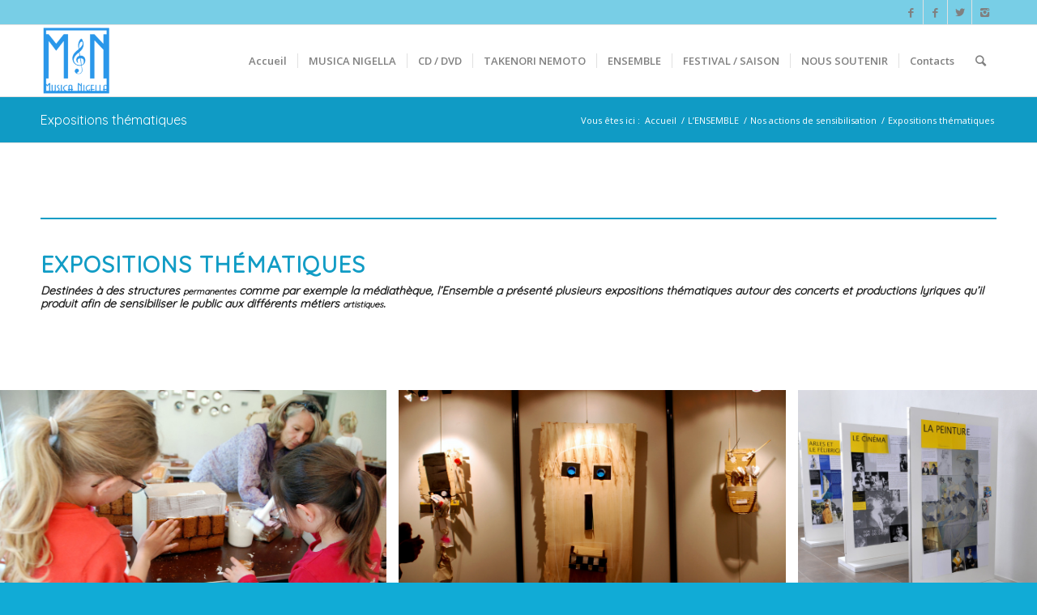

--- FILE ---
content_type: text/html; charset=UTF-8
request_url: https://www.musica-nigella.fr/lensemble/nos-actions-de-sensibilisation/expositions-thematiques/
body_size: 12418
content:
<!DOCTYPE html>
<html lang="fr-FR" class="html_stretched responsive av-preloader-disabled av-default-lightbox  html_header_top html_logo_left html_main_nav_header html_menu_right html_slim html_header_sticky html_header_shrinking html_header_topbar_active html_mobile_menu_phone html_header_searchicon html_content_align_left html_header_unstick_top_disabled html_header_stretch_disabled html_elegant-blog html_av-submenu-hidden html_av-submenu-display-click html_av-overlay-side html_av-overlay-side-classic html_av-submenu-noclone html_entry_id_270 av-no-preview html_text_menu_active ">
<head>
<meta charset="UTF-8" />
<meta name="robots" content="index, follow" />


<!-- mobile setting -->
<meta name="viewport" content="width=device-width, initial-scale=1, maximum-scale=1">

<!-- Scripts/CSS and wp_head hook -->
<title>Expositions thématiques &#8211; Musica Nigella</title>
<link rel='dns-prefetch' href='//s.w.org' />
<link rel="alternate" type="application/rss+xml" title="Musica Nigella &raquo; Flux" href="https://www.musica-nigella.fr/feed/" />
<link rel="alternate" type="application/rss+xml" title="Musica Nigella &raquo; Flux des commentaires" href="https://www.musica-nigella.fr/comments/feed/" />

<!-- google webfont font replacement -->
<link rel='stylesheet' id='avia-google-webfont' href='//fonts.googleapis.com/css?family=Quicksand%7COpen+Sans:400,600' type='text/css' media='all'/> 
		<script type="text/javascript">
			window._wpemojiSettings = {"baseUrl":"https:\/\/s.w.org\/images\/core\/emoji\/11\/72x72\/","ext":".png","svgUrl":"https:\/\/s.w.org\/images\/core\/emoji\/11\/svg\/","svgExt":".svg","source":{"concatemoji":"https:\/\/www.musica-nigella.fr\/wp-includes\/js\/wp-emoji-release.min.js?ver=892d18325068c0e0d94126169a5ddf36"}};
			!function(e,a,t){var n,r,o,i=a.createElement("canvas"),p=i.getContext&&i.getContext("2d");function s(e,t){var a=String.fromCharCode;p.clearRect(0,0,i.width,i.height),p.fillText(a.apply(this,e),0,0);e=i.toDataURL();return p.clearRect(0,0,i.width,i.height),p.fillText(a.apply(this,t),0,0),e===i.toDataURL()}function c(e){var t=a.createElement("script");t.src=e,t.defer=t.type="text/javascript",a.getElementsByTagName("head")[0].appendChild(t)}for(o=Array("flag","emoji"),t.supports={everything:!0,everythingExceptFlag:!0},r=0;r<o.length;r++)t.supports[o[r]]=function(e){if(!p||!p.fillText)return!1;switch(p.textBaseline="top",p.font="600 32px Arial",e){case"flag":return s([55356,56826,55356,56819],[55356,56826,8203,55356,56819])?!1:!s([55356,57332,56128,56423,56128,56418,56128,56421,56128,56430,56128,56423,56128,56447],[55356,57332,8203,56128,56423,8203,56128,56418,8203,56128,56421,8203,56128,56430,8203,56128,56423,8203,56128,56447]);case"emoji":return!s([55358,56760,9792,65039],[55358,56760,8203,9792,65039])}return!1}(o[r]),t.supports.everything=t.supports.everything&&t.supports[o[r]],"flag"!==o[r]&&(t.supports.everythingExceptFlag=t.supports.everythingExceptFlag&&t.supports[o[r]]);t.supports.everythingExceptFlag=t.supports.everythingExceptFlag&&!t.supports.flag,t.DOMReady=!1,t.readyCallback=function(){t.DOMReady=!0},t.supports.everything||(n=function(){t.readyCallback()},a.addEventListener?(a.addEventListener("DOMContentLoaded",n,!1),e.addEventListener("load",n,!1)):(e.attachEvent("onload",n),a.attachEvent("onreadystatechange",function(){"complete"===a.readyState&&t.readyCallback()})),(n=t.source||{}).concatemoji?c(n.concatemoji):n.wpemoji&&n.twemoji&&(c(n.twemoji),c(n.wpemoji)))}(window,document,window._wpemojiSettings);
		</script>
		<style type="text/css">
img.wp-smiley,
img.emoji {
	display: inline !important;
	border: none !important;
	box-shadow: none !important;
	height: 1em !important;
	width: 1em !important;
	margin: 0 .07em !important;
	vertical-align: -0.1em !important;
	background: none !important;
	padding: 0 !important;
}
</style>
<link rel='stylesheet' id='wpapp-styles-css'  href='https://www.musica-nigella.fr/wp-content/plugins/wordpress-easy-paypal-payment-or-donation-accept-plugin/wpapp-styles.css?ver=892d18325068c0e0d94126169a5ddf36' type='text/css' media='all' />
<link rel='stylesheet' id='edd-styles-css'  href='https://www.musica-nigella.fr/wp-content/plugins/easy-digital-downloads/templates/edd.min.css?ver=2.9.17' type='text/css' media='all' />
<link rel='stylesheet' id='mediaelement-css'  href='https://www.musica-nigella.fr/wp-includes/js/mediaelement/mediaelementplayer-legacy.min.css?ver=4.2.6-78496d1' type='text/css' media='all' />
<link rel='stylesheet' id='wp-mediaelement-css'  href='https://www.musica-nigella.fr/wp-includes/js/mediaelement/wp-mediaelement.min.css?ver=892d18325068c0e0d94126169a5ddf36' type='text/css' media='all' />
<link rel='stylesheet' id='avia-grid-css'  href='https://www.musica-nigella.fr/wp-content/themes/enfold/css/grid.css?ver=4.2.6' type='text/css' media='all' />
<link rel='stylesheet' id='avia-base-css'  href='https://www.musica-nigella.fr/wp-content/themes/enfold/css/base.css?ver=4.2.6' type='text/css' media='all' />
<link rel='stylesheet' id='avia-layout-css'  href='https://www.musica-nigella.fr/wp-content/themes/enfold/css/layout.css?ver=4.2.6' type='text/css' media='all' />
<link rel='stylesheet' id='avia-scs-css'  href='https://www.musica-nigella.fr/wp-content/themes/enfold/css/shortcodes.css?ver=4.2.6' type='text/css' media='all' />
<link rel='stylesheet' id='avia-popup-css-css'  href='https://www.musica-nigella.fr/wp-content/themes/enfold/js/aviapopup/magnific-popup.css?ver=4.2.6' type='text/css' media='screen' />
<link rel='stylesheet' id='avia-print-css'  href='https://www.musica-nigella.fr/wp-content/themes/enfold/css/print.css?ver=4.2.6' type='text/css' media='print' />
<link rel='stylesheet' id='avia-dynamic-css'  href='https://www.musica-nigella.fr/wp-content/uploads/dynamic_avia/enfold.css?ver=663547383de0e' type='text/css' media='all' />
<link rel='stylesheet' id='avia-custom-css'  href='https://www.musica-nigella.fr/wp-content/themes/enfold/css/custom.css?ver=4.2.6' type='text/css' media='all' />
<link rel='stylesheet' id='avia-merged-styles-css'  href='https://www.musica-nigella.fr/wp-content/uploads/dynamic_avia/avia-merged-styles-3327900c3a798110a8414071c0cd4262.css?ver=892d18325068c0e0d94126169a5ddf36' type='text/css' media='all' />
<script type='text/javascript' src='https://www.musica-nigella.fr/wp-includes/js/jquery/jquery.js?ver=1.12.4'></script>
<script type='text/javascript' src='https://www.musica-nigella.fr/wp-includes/js/jquery/jquery-migrate.min.js?ver=1.4.1'></script>
<script type='text/javascript' src='https://www.musica-nigella.fr/wp-content/themes/enfold/js/avia-compat.js?ver=4.2.6'></script>
<script type='text/javascript'>
var mejsL10n = {"language":"fr","strings":{"mejs.install-flash":"Vous utilisez un navigateur qui n\u2019a pas le lecteur Flash activ\u00e9 ou install\u00e9. Veuillez activer votre extension Flash ou t\u00e9l\u00e9charger la derni\u00e8re version \u00e0 partir de cette adresse\u00a0: https:\/\/get.adobe.com\/flashplayer\/","mejs.fullscreen-off":"Quitter le plein \u00e9cran","mejs.fullscreen-on":"Passer en plein \u00e9cran","mejs.download-video":"T\u00e9l\u00e9charger la vid\u00e9o","mejs.fullscreen":"Plein \u00e9cran","mejs.time-jump-forward":["Saut en avant d\u20191 seconde","Avancer de %1 secondes"],"mejs.loop":"Lire en boucle","mejs.play":"Lecture","mejs.pause":"Pause","mejs.close":"Fermer","mejs.time-slider":"Curseur de temps","mejs.time-help-text":"Utilisez les fl\u00e8ches droite\/gauche pour avancer d\u2019une seconde, haut\/bas pour avancer de dix secondes.","mejs.time-skip-back":["Revenir une seconde en arri\u00e8re","Saut en arri\u00e8re de %1 seconde(s)"],"mejs.captions-subtitles":"L\u00e9gendes\/Sous-titres","mejs.captions-chapters":"Chapitres","mejs.none":"Aucun","mejs.mute-toggle":"Couper le son","mejs.volume-help-text":"Utilisez les fl\u00e8ches haut\/bas pour augmenter ou diminuer le volume.","mejs.unmute":"R\u00e9activer le son","mejs.mute":"Muet","mejs.volume-slider":"Curseur de volume","mejs.video-player":"Lecteur vid\u00e9o","mejs.audio-player":"Lecteur audio","mejs.ad-skip":"Passer la publicit\u00e9","mejs.ad-skip-info":["Passer dans %1 seconde","Passer dans %1 secondes"],"mejs.source-chooser":"S\u00e9lecteur de source","mejs.stop":"Arr\u00eater","mejs.speed-rate":"Taux de vitesse","mejs.live-broadcast":"\u00c9mission en direct","mejs.afrikaans":"Afrikaans","mejs.albanian":"Albanais","mejs.arabic":"Arabe","mejs.belarusian":"Bi\u00e9lorusse","mejs.bulgarian":"Bulgare","mejs.catalan":"Catalan","mejs.chinese":"Chinois","mejs.chinese-simplified":"Chinois (simplifi\u00e9)","mejs.chinese-traditional":"Chinois (traditionnel)","mejs.croatian":"Croate","mejs.czech":"Tch\u00e8que","mejs.danish":"Danois","mejs.dutch":"N\u00e9erlandais","mejs.english":"Anglais","mejs.estonian":"Estonien","mejs.filipino":"Filipino","mejs.finnish":"Terminer","mejs.french":"Fran\u00e7ais","mejs.galician":"Galicien","mejs.german":"Allemand","mejs.greek":"Grec","mejs.haitian-creole":"Cr\u00e9ole ha\u00eftien","mejs.hebrew":"H\u00e9breu","mejs.hindi":"Hindi","mejs.hungarian":"Hongrois","mejs.icelandic":"Islandais","mejs.indonesian":"Indon\u00e9sien","mejs.irish":"Irlandais","mejs.italian":"Italien","mejs.japanese":"Japonais","mejs.korean":"Cor\u00e9en","mejs.latvian":"Letton","mejs.lithuanian":"Lituanien","mejs.macedonian":"Mac\u00e9donien","mejs.malay":"Malais","mejs.maltese":"Maltais","mejs.norwegian":"Norv\u00e9gien","mejs.persian":"Perse","mejs.polish":"Polonais","mejs.portuguese":"Portugais","mejs.romanian":"Roumain","mejs.russian":"Russe","mejs.serbian":"Serbe","mejs.slovak":"Slovaque","mejs.slovenian":"Slov\u00e9nien","mejs.spanish":"Espagnol","mejs.swahili":"Swahili","mejs.swedish":"Su\u00e9dois","mejs.tagalog":"Tagalog","mejs.thai":"Thai","mejs.turkish":"Turc","mejs.ukrainian":"Ukrainien","mejs.vietnamese":"Vietnamien","mejs.welsh":"Ga\u00e9lique","mejs.yiddish":"Yiddish"}};
</script>
<script type='text/javascript' src='https://www.musica-nigella.fr/wp-includes/js/mediaelement/mediaelement-and-player.min.js?ver=4.2.6-78496d1'></script>
<script type='text/javascript' src='https://www.musica-nigella.fr/wp-includes/js/mediaelement/mediaelement-migrate.min.js?ver=892d18325068c0e0d94126169a5ddf36'></script>
<script type='text/javascript'>
/* <![CDATA[ */
var _wpmejsSettings = {"pluginPath":"\/wp-includes\/js\/mediaelement\/","classPrefix":"mejs-","stretching":"responsive"};
/* ]]> */
</script>
<link rel='https://api.w.org/' href='https://www.musica-nigella.fr/wp-json/' />
<link rel="EditURI" type="application/rsd+xml" title="RSD" href="https://www.musica-nigella.fr/xmlrpc.php?rsd" />
<link rel="wlwmanifest" type="application/wlwmanifest+xml" href="https://www.musica-nigella.fr/wp-includes/wlwmanifest.xml" /> 

<link rel="canonical" href="https://www.musica-nigella.fr/lensemble/nos-actions-de-sensibilisation/expositions-thematiques/" />
<link rel='shortlink' href='https://www.musica-nigella.fr/?p=270' />
<link rel="alternate" type="application/json+oembed" href="https://www.musica-nigella.fr/wp-json/oembed/1.0/embed?url=https%3A%2F%2Fwww.musica-nigella.fr%2Flensemble%2Fnos-actions-de-sensibilisation%2Fexpositions-thematiques%2F" />
<link rel="alternate" type="text/xml+oembed" href="https://www.musica-nigella.fr/wp-json/oembed/1.0/embed?url=https%3A%2F%2Fwww.musica-nigella.fr%2Flensemble%2Fnos-actions-de-sensibilisation%2Fexpositions-thematiques%2F&#038;format=xml" />
<meta name="generator" content="Easy Digital Downloads v2.9.17" />

		<!-- GA Google Analytics @ https://m0n.co/ga -->
		<script>
			(function(i,s,o,g,r,a,m){i['GoogleAnalyticsObject']=r;i[r]=i[r]||function(){
			(i[r].q=i[r].q||[]).push(arguments)},i[r].l=1*new Date();a=s.createElement(o),
			m=s.getElementsByTagName(o)[0];a.async=1;a.src=g;m.parentNode.insertBefore(a,m)
			})(window,document,'script','https://www.google-analytics.com/analytics.js','ga');
			ga('create', 'UA-119138934-1', 'auto');
			ga('send', 'pageview');
		</script>

	<link rel="profile" href="http://gmpg.org/xfn/11" />
<link rel="alternate" type="application/rss+xml" title="Musica Nigella RSS2 Feed" href="https://www.musica-nigella.fr/feed/" />
<link rel="pingback" href="https://www.musica-nigella.fr/xmlrpc.php" />
<!--[if lt IE 9]><script src="https://www.musica-nigella.fr/wp-content/themes/enfold/js/html5shiv.js"></script><![endif]-->
<link rel="icon" href="https://www.musica-nigella.fr/wp-content/uploads/2018/03/LOGO-BLEU.png" type="image/png">


<!--
Debugging Info for Theme support: 

Theme: Enfold
Version: 4.2.6
Installed: enfold
AviaFramework Version: 4.6
AviaBuilder Version: 0.9.5
ML:1G-PU:21-PLA:8
WP:4.9.28
Updates: disabled
-->

<style type='text/css'>
@font-face {font-family: 'entypo-fontello'; font-weight: normal; font-style: normal;
src: url('https://www.musica-nigella.fr/wp-content/themes/enfold/config-templatebuilder/avia-template-builder/assets/fonts/entypo-fontello.eot?v=3');
src: url('https://www.musica-nigella.fr/wp-content/themes/enfold/config-templatebuilder/avia-template-builder/assets/fonts/entypo-fontello.eot?v=3#iefix') format('embedded-opentype'), 
url('https://www.musica-nigella.fr/wp-content/themes/enfold/config-templatebuilder/avia-template-builder/assets/fonts/entypo-fontello.woff?v=3') format('woff'), 
url('https://www.musica-nigella.fr/wp-content/themes/enfold/config-templatebuilder/avia-template-builder/assets/fonts/entypo-fontello.ttf?v=3') format('truetype'), 
url('https://www.musica-nigella.fr/wp-content/themes/enfold/config-templatebuilder/avia-template-builder/assets/fonts/entypo-fontello.svg?v=3#entypo-fontello') format('svg');
} #top .avia-font-entypo-fontello, body .avia-font-entypo-fontello, html body [data-av_iconfont='entypo-fontello']:before{ font-family: 'entypo-fontello'; }
</style>
</head>




<body id="top" class="page-template-default page page-id-270 page-child parent-pageid-18 stretched quicksand open_sans " itemscope="itemscope" itemtype="https://schema.org/WebPage" >

	
	<div id='wrap_all'>

	
<header id='header' class='all_colors header_color light_bg_color  av_header_top av_logo_left av_main_nav_header av_menu_right av_slim av_header_sticky av_header_shrinking av_header_stretch_disabled av_mobile_menu_phone av_header_searchicon av_header_unstick_top_disabled av_seperator_small_border av_bottom_nav_disabled '  role="banner" itemscope="itemscope" itemtype="https://schema.org/WPHeader" >

		<div id='header_meta' class='container_wrap container_wrap_meta  av_icon_active_right av_extra_header_active av_secondary_left av_phone_active_left av_entry_id_270'>
		
			      <div class='container'>
			      <ul class='noLightbox social_bookmarks icon_count_4'><li class='social_bookmarks_facebook av-social-link-facebook social_icon_1'><a target='_blank' href='https://www.facebook.com/Concerts-Festival-Musica-Nigella-266040860101914/' aria-hidden='true' data-av_icon='' data-av_iconfont='entypo-fontello' title='Facebook'><span class='avia_hidden_link_text'>Facebook</span></a></li><li class='social_bookmarks_facebook av-social-link-facebook social_icon_2'><a target='_blank' href='https://www.facebook.com/Ensemble-Musica-Nigella-207820505945878/' aria-hidden='true' data-av_icon='' data-av_iconfont='entypo-fontello' title='Facebook'><span class='avia_hidden_link_text'>Facebook</span></a></li><li class='social_bookmarks_twitter av-social-link-twitter social_icon_3'><a target='_blank' href='https://twitter.com/musica_nigella' aria-hidden='true' data-av_icon='' data-av_iconfont='entypo-fontello' title='Twitter'><span class='avia_hidden_link_text'>Twitter</span></a></li><li class='social_bookmarks_instagram av-social-link-instagram social_icon_4'><a target='_blank' href='https://www.instagram.com/musicanigella/?utm_source=ig_embed' aria-hidden='true' data-av_icon='' data-av_iconfont='entypo-fontello' title='Instagram'><span class='avia_hidden_link_text'>Instagram</span></a></li></ul>			      </div>
		</div>

		<div  id='header_main' class='container_wrap container_wrap_logo'>
	
        <div class='container av-logo-container'><div class='inner-container'><span class='logo'><a href='https://www.musica-nigella.fr/'><img height='100' width='300' src='http://www.musica-nigella.fr/wp-content/uploads/2018/03/LOGO-BLEU-300x300.png' alt='Musica Nigella' /></a></span><nav class='main_menu' data-selectname='Sélectionner une page'  role="navigation" itemscope="itemscope" itemtype="https://schema.org/SiteNavigationElement" ><div class="avia-menu av-main-nav-wrap"><ul id="avia-menu" class="menu av-main-nav"><li id="menu-item-43" class="menu-item menu-item-type-custom menu-item-object-custom menu-item-home menu-item-top-level menu-item-top-level-1"><a href="http://www.musica-nigella.fr/" itemprop="url"><span class="avia-bullet"></span><span class="avia-menu-text">Accueil</span><span class="avia-menu-fx"><span class="avia-arrow-wrap"><span class="avia-arrow"></span></span></span></a></li>
<li id="menu-item-40" class="menu-item menu-item-type-post_type menu-item-object-page menu-item-has-children menu-item-top-level menu-item-top-level-2"><a href="https://www.musica-nigella.fr/musica-nigella/" itemprop="url"><span class="avia-bullet"></span><span class="avia-menu-text">MUSICA NIGELLA</span><span class="avia-menu-fx"><span class="avia-arrow-wrap"><span class="avia-arrow"></span></span></span></a>


<ul class="sub-menu">
	<li id="menu-item-4751" class="menu-item menu-item-type-post_type menu-item-object-page"><a href="https://www.musica-nigella.fr/musica-nigella/" itemprop="url"><span class="avia-bullet"></span><span class="avia-menu-text">Présentation</span></a></li>
	<li id="menu-item-4966" class="menu-item menu-item-type-post_type menu-item-object-page"><a href="https://www.musica-nigella.fr/le-festival/programmation-2025/academie-et-prix-jeunes-talents-musica-nigella/" itemprop="url"><span class="avia-bullet"></span><span class="avia-menu-text">Académie &#038; Prix Jeunes Talents Musica Nigella</span></a></li>
	<li id="menu-item-472" class="menu-item menu-item-type-post_type menu-item-object-page"><a href="https://www.musica-nigella.fr/le-festival/salon-musica-nigella/" itemprop="url"><span class="avia-bullet"></span><span class="avia-menu-text">Salon Musica Nigella</span></a></li>
	<li id="menu-item-4867" class="menu-item menu-item-type-post_type menu-item-object-page"><a href="https://www.musica-nigella.fr/closerie-des-iris/" itemprop="url"><span class="avia-bullet"></span><span class="avia-menu-text">Closerie des Iris</span></a></li>
	<li id="menu-item-216" class="menu-item menu-item-type-post_type menu-item-object-page"><a href="https://www.musica-nigella.fr/le-festival/autour-du-festival/jardin-japonais-de-musica-nigella/" itemprop="url"><span class="avia-bullet"></span><span class="avia-menu-text">Jardin Japonais de Musica Nigella</span></a></li>
</ul>
</li>
<li id="menu-item-3208" class="menu-item menu-item-type-post_type menu-item-object-page menu-item-has-children menu-item-top-level menu-item-top-level-3"><a href="https://www.musica-nigella.fr/nos-enregistrements/" itemprop="url"><span class="avia-bullet"></span><span class="avia-menu-text">CD / DVD</span><span class="avia-menu-fx"><span class="avia-arrow-wrap"><span class="avia-arrow"></span></span></span></a>


<ul class="sub-menu">
	<li id="menu-item-4537" class="menu-item menu-item-type-post_type menu-item-object-page"><a href="https://www.musica-nigella.fr/disque-ravel-lexotique/" itemprop="url"><span class="avia-bullet"></span><span class="avia-menu-text">Disque Ravel, l&rsquo;exotique</span></a></li>
	<li id="menu-item-4540" class="menu-item menu-item-type-post_type menu-item-object-page"><a href="https://www.musica-nigella.fr/lensemble/disque-chausson-le-litteraire/" itemprop="url"><span class="avia-bullet"></span><span class="avia-menu-text">Disque Chausson, le littéraire</span></a></li>
	<li id="menu-item-4538" class="menu-item menu-item-type-post_type menu-item-object-page"><a href="https://www.musica-nigella.fr/disque-pouelnc-lespiegle/" itemprop="url"><span class="avia-bullet"></span><span class="avia-menu-text">Disque Pouelnc, l&rsquo;espiègle</span></a></li>
	<li id="menu-item-4550" class="menu-item menu-item-type-post_type menu-item-object-page"><a href="https://www.musica-nigella.fr/disque-offenbach-le-diabolique/" itemprop="url"><span class="avia-bullet"></span><span class="avia-menu-text">Disque Offenbach, le diabolique</span></a></li>
	<li id="menu-item-4539" class="menu-item menu-item-type-post_type menu-item-object-page"><a href="https://www.musica-nigella.fr/disque-faure-le-dramaturge/" itemprop="url"><span class="avia-bullet"></span><span class="avia-menu-text">Disque Fauré, le dramaturge</span></a></li>
	<li id="menu-item-5544" class="menu-item menu-item-type-post_type menu-item-object-page"><a href="https://www.musica-nigella.fr/disque-caplet-le-conteur/" itemprop="url"><span class="avia-bullet"></span><span class="avia-menu-text">Disque Caplet, le conteur</span></a></li>
	<li id="menu-item-6805" class="menu-item menu-item-type-post_type menu-item-object-page"><a href="https://www.musica-nigella.fr/disque-schonberg-lintimiste/" itemprop="url"><span class="avia-bullet"></span><span class="avia-menu-text">Disque Schönberg, l&rsquo;intimiste</span></a></li>
	<li id="menu-item-4541" class="menu-item menu-item-type-post_type menu-item-object-page"><a href="https://www.musica-nigella.fr/film-musicanti/" itemprop="url"><span class="avia-bullet"></span><span class="avia-menu-text">Film Musicanti</span></a></li>
	<li id="menu-item-4610" class="menu-item menu-item-type-post_type menu-item-object-page"><a href="https://www.musica-nigella.fr/dvd-rita-ou-le-mari-battu/" itemprop="url"><span class="avia-bullet"></span><span class="avia-menu-text">DVD Rita, ou le mari battu</span></a></li>
</ul>
</li>
<li id="menu-item-42" class="menu-item menu-item-type-post_type menu-item-object-page menu-item-has-children menu-item-top-level menu-item-top-level-4"><a href="https://www.musica-nigella.fr/takenori-nemoto/" itemprop="url"><span class="avia-bullet"></span><span class="avia-menu-text">TAKENORI NEMOTO</span><span class="avia-menu-fx"><span class="avia-arrow-wrap"><span class="avia-arrow"></span></span></span></a>


<ul class="sub-menu">
	<li id="menu-item-4562" class="menu-item menu-item-type-post_type menu-item-object-page"><a href="https://www.musica-nigella.fr/takenori-nemoto/takenori-nemoto-chef-dorchestre/" itemprop="url"><span class="avia-bullet"></span><span class="avia-menu-text">Takénori Némoto &#8211; Chef d&rsquo;orchestre</span></a></li>
	<li id="menu-item-4560" class="menu-item menu-item-type-post_type menu-item-object-page"><a href="https://www.musica-nigella.fr/takenori-nemoto/takenori-nemoto-corniste/" itemprop="url"><span class="avia-bullet"></span><span class="avia-menu-text">Takénori Némoto – Corniste</span></a></li>
	<li id="menu-item-4561" class="menu-item menu-item-type-post_type menu-item-object-page"><a href="https://www.musica-nigella.fr/takenori-nemoto/takenori-nemoto-compositeur/" itemprop="url"><span class="avia-bullet"></span><span class="avia-menu-text">Takénori Némoto – Compositeur</span></a></li>
	<li id="menu-item-4627" class="menu-item menu-item-type-post_type menu-item-object-page"><a href="https://www.musica-nigella.fr/takenori-nemoto-agenda/" itemprop="url"><span class="avia-bullet"></span><span class="avia-menu-text">Takénori Némoto – Agenda</span></a></li>
	<li id="menu-item-4655" class="menu-item menu-item-type-post_type menu-item-object-page"><a href="https://www.musica-nigella.fr/takenori-nemoto-discographie/" itemprop="url"><span class="avia-bullet"></span><span class="avia-menu-text">Takénori Némoto – Discographie</span></a></li>
</ul>
</li>
<li id="menu-item-217" class="menu-item menu-item-type-post_type menu-item-object-page menu-item-has-children menu-item-top-level menu-item-top-level-5"><a href="https://www.musica-nigella.fr/lensemble/presentation/" itemprop="url"><span class="avia-bullet"></span><span class="avia-menu-text">ENSEMBLE</span><span class="avia-menu-fx"><span class="avia-arrow-wrap"><span class="avia-arrow"></span></span></span></a>


<ul class="sub-menu">
	<li id="menu-item-52" class="menu-item menu-item-type-post_type menu-item-object-page"><a href="https://www.musica-nigella.fr/lensemble/presentation/" itemprop="url"><span class="avia-bullet"></span><span class="avia-menu-text">Présentation</span></a></li>
	<li id="menu-item-7397" class="menu-item menu-item-type-post_type menu-item-object-page"><a href="https://www.musica-nigella.fr/lensemble/ensemble-musica-nigella-membres/" itemprop="url"><span class="avia-bullet"></span><span class="avia-menu-text">Membres</span></a></li>
	<li id="menu-item-4586" class="menu-item menu-item-type-post_type menu-item-object-page"><a href="https://www.musica-nigella.fr/lensemble/concerts-et-spectacles/" itemprop="url"><span class="avia-bullet"></span><span class="avia-menu-text">Concerts/spectacles</span></a></li>
	<li id="menu-item-7398" class="menu-item menu-item-type-post_type menu-item-object-page"><a href="https://www.musica-nigella.fr/lensemble/transcription-ou-traduction-musicale/" itemprop="url"><span class="avia-bullet"></span><span class="avia-menu-text">Transcription ou « traduction musicale »</span></a></li>
	<li id="menu-item-7396" class="menu-item menu-item-type-post_type menu-item-object-page"><a href="https://www.musica-nigella.fr/lensemble/creations-contemporaines/" itemprop="url"><span class="avia-bullet"></span><span class="avia-menu-text">Créations contemporaines</span></a></li>
</ul>
</li>
<li id="menu-item-738" class="menu-item menu-item-type-post_type menu-item-object-page menu-item-has-children menu-item-top-level menu-item-top-level-6"><a href="https://www.musica-nigella.fr/le-festival/le-festival-musica-nigella/" itemprop="url"><span class="avia-bullet"></span><span class="avia-menu-text">FESTIVAL / SAISON</span><span class="avia-menu-fx"><span class="avia-arrow-wrap"><span class="avia-arrow"></span></span></span></a>


<ul class="sub-menu">
	<li id="menu-item-222" class="menu-item menu-item-type-post_type menu-item-object-page menu-item-has-children"><a href="https://www.musica-nigella.fr/le-festival/" itemprop="url"><span class="avia-bullet"></span><span class="avia-menu-text">Présentation</span></a>
	<ul class="sub-menu">
		<li id="menu-item-452" class="menu-item menu-item-type-post_type menu-item-object-page"><a href="https://www.musica-nigella.fr/le-festival/presentation/" itemprop="url"><span class="avia-bullet"></span><span class="avia-menu-text">Le festival, c&rsquo;est quoi ?</span></a></li>
		<li id="menu-item-2362" class="menu-item menu-item-type-post_type menu-item-object-page"><a href="https://www.musica-nigella.fr/le-festival/salon-musica-nigella/comite-dhonneur-et-presidence/" itemprop="url"><span class="avia-bullet"></span><span class="avia-menu-text">Comité d&rsquo;honneur &#038; présidence</span></a></li>
		<li id="menu-item-471" class="menu-item menu-item-type-post_type menu-item-object-page"><a href="https://www.musica-nigella.fr/le-festival/lequipe-du-festival/" itemprop="url"><span class="avia-bullet"></span><span class="avia-menu-text">L&rsquo;Equipe de Musica Nigella</span></a></li>
		<li id="menu-item-358" class="menu-item menu-item-type-post_type menu-item-object-page"><a href="https://www.musica-nigella.fr/lensemble/medias/la-presse-en-parle/" itemprop="url"><span class="avia-bullet"></span><span class="avia-menu-text">La presse en parle</span></a></li>
	</ul>
</li>
	<li id="menu-item-57" class="menu-item menu-item-type-post_type menu-item-object-page menu-item-has-children"><a href="https://www.musica-nigella.fr/le-festival/ledito-de-takenori-nemoto/" itemprop="url"><span class="avia-bullet"></span><span class="avia-menu-text">Festival 2025</span></a>
	<ul class="sub-menu">
		<li id="menu-item-113" class="menu-item menu-item-type-post_type menu-item-object-page"><a href="https://www.musica-nigella.fr/le-festival/programmation-2025/" itemprop="url"><span class="avia-bullet"></span><span class="avia-menu-text">Programmation 2025</span></a></li>
		<li id="menu-item-609" class="menu-item menu-item-type-post_type menu-item-object-page"><a href="https://www.musica-nigella.fr/le-festival/programmation-2025/artistes-invites/" itemprop="url"><span class="avia-bullet"></span><span class="avia-menu-text">Artistes invités</span></a></li>
		<li id="menu-item-451" class="menu-item menu-item-type-post_type menu-item-object-page"><a href="https://www.musica-nigella.fr/le-festival/ledito-de-takenori-nemoto/" itemprop="url"><span class="avia-bullet"></span><span class="avia-menu-text">L&rsquo;édito de Takénori Némoto</span></a></li>
		<li id="menu-item-2223" class="menu-item menu-item-type-post_type menu-item-object-page"><a href="https://www.musica-nigella.fr/le-festival/ledito-des-presidents/" itemprop="url"><span class="avia-bullet"></span><span class="avia-menu-text">L&rsquo;édito des présidents</span></a></li>
	</ul>
</li>
	<li id="menu-item-55" class="menu-item menu-item-type-post_type menu-item-object-page menu-item-has-children"><a href="https://www.musica-nigella.fr/le-festival/autour-du-festival/" itemprop="url"><span class="avia-bullet"></span><span class="avia-menu-text">Autour du festival</span></a>
	<ul class="sub-menu">
		<li id="menu-item-2402" class="menu-item menu-item-type-post_type menu-item-object-page"><a href="https://www.musica-nigella.fr/le-festival/autour-du-festival/exposition-de-photographies-retrospective/" itemprop="url"><span class="avia-bullet"></span><span class="avia-menu-text">Exposition de photos « Rétrospective »</span></a></li>
		<li id="menu-item-215" class="menu-item menu-item-type-post_type menu-item-object-page"><a href="https://www.musica-nigella.fr/le-festival/autour-du-festival/les-actions-pedagogiques/" itemprop="url"><span class="avia-bullet"></span><span class="avia-menu-text">Actions pédagogiques</span></a></li>
		<li id="menu-item-5214" class="menu-item menu-item-type-post_type menu-item-object-page"><a href="https://www.musica-nigella.fr/du-sens-au-son-projet-de-lecture-a-voix-haute/" itemprop="url"><span class="avia-bullet"></span><span class="avia-menu-text">Du Sens au Son, projet de lecture à voix haute</span></a></li>
	</ul>
</li>
	<li id="menu-item-58" class="menu-item menu-item-type-post_type menu-item-object-page menu-item-has-children"><a href="https://www.musica-nigella.fr/le-festival/la-saison-musicale/" itemprop="url"><span class="avia-bullet"></span><span class="avia-menu-text">Saison 24/25 &#8211; 25/26</span></a>
	<ul class="sub-menu">
		<li id="menu-item-450" class="menu-item menu-item-type-post_type menu-item-object-page"><a href="https://www.musica-nigella.fr/le-festival/la-saison-musicale/" itemprop="url"><span class="avia-bullet"></span><span class="avia-menu-text">Agenda des concerts</span></a></li>
	</ul>
</li>
	<li id="menu-item-704" class="menu-item menu-item-type-post_type menu-item-object-page"><a href="https://www.musica-nigella.fr/le-festival/infos-pratiques/tarifs-reservations/reservation-en-ligne/" itemprop="url"><span class="avia-bullet"></span><span class="avia-menu-text">Réservation en ligne</span></a></li>
	<li id="menu-item-776" class="menu-item menu-item-type-post_type menu-item-object-page menu-item-has-children"><a href="https://www.musica-nigella.fr/le-festival/infos-pratiques/tarifs-reservations/" itemprop="url"><span class="avia-bullet"></span><span class="avia-menu-text">Infos pratiques</span></a>
	<ul class="sub-menu">
		<li id="menu-item-404" class="menu-item menu-item-type-post_type menu-item-object-page"><a href="https://www.musica-nigella.fr/le-festival/infos-pratiques/tarifs-reservations/" itemprop="url"><span class="avia-bullet"></span><span class="avia-menu-text">Tarifs &#038; réservations</span></a></li>
		<li id="menu-item-403" class="menu-item menu-item-type-post_type menu-item-object-page"><a href="https://www.musica-nigella.fr/le-festival/infos-pratiques/comment-venir/" itemprop="url"><span class="avia-bullet"></span><span class="avia-menu-text">Comment venir</span></a></li>
		<li id="menu-item-639" class="menu-item menu-item-type-post_type menu-item-object-page"><a href="https://www.musica-nigella.fr/le-festival/les-lieux-de-concerts/" itemprop="url"><span class="avia-bullet"></span><span class="avia-menu-text">Les lieux de concerts</span></a></li>
		<li id="menu-item-212" class="menu-item menu-item-type-post_type menu-item-object-page menu-item-has-children"><a href="https://www.musica-nigella.fr/le-festival/autour-du-festival/la-cote-dopale/" itemprop="url"><span class="avia-bullet"></span><span class="avia-menu-text">La Côte d’Opale</span></a>
		<ul class="sub-menu">
			<li id="menu-item-1628" class="menu-item menu-item-type-post_type menu-item-object-page"><a href="https://www.musica-nigella.fr/le-festival/autour-du-festival/villes-tourisme/" itemprop="url"><span class="avia-bullet"></span><span class="avia-menu-text">Villes &#038; tourisme</span></a></li>
			<li id="menu-item-1640" class="menu-item menu-item-type-post_type menu-item-object-page"><a href="https://www.musica-nigella.fr/le-festival/autour-du-festival/gastronomie/" itemprop="url"><span class="avia-bullet"></span><span class="avia-menu-text">Gastronomie</span></a></li>
			<li id="menu-item-1653" class="menu-item menu-item-type-post_type menu-item-object-page"><a href="https://www.musica-nigella.fr/le-festival/autour-du-festival/sport/" itemprop="url"><span class="avia-bullet"></span><span class="avia-menu-text">Sport</span></a></li>
		</ul>
</li>
	</ul>
</li>
</ul>
</li>
<li id="menu-item-4589" class="menu-item menu-item-type-post_type menu-item-object-page menu-item-has-children menu-item-top-level menu-item-top-level-7"><a href="https://www.musica-nigella.fr/le-festival/autour-du-festival/devenir-mecene/" itemprop="url"><span class="avia-bullet"></span><span class="avia-menu-text">NOUS SOUTENIR</span><span class="avia-menu-fx"><span class="avia-arrow-wrap"><span class="avia-arrow"></span></span></span></a>


<ul class="sub-menu">
	<li id="menu-item-4733" class="menu-item menu-item-type-post_type menu-item-object-page"><a href="https://www.musica-nigella.fr/le-festival/autour-du-festival/devenir-mecene/" itemprop="url"><span class="avia-bullet"></span><span class="avia-menu-text">Devenir mécène</span></a></li>
	<li id="menu-item-4732" class="menu-item menu-item-type-post_type menu-item-object-page"><a href="https://www.musica-nigella.fr/musica-nigella/nos-partenaires/" itemprop="url"><span class="avia-bullet"></span><span class="avia-menu-text">Nos partenaires</span></a></li>
	<li id="menu-item-214" class="menu-item menu-item-type-post_type menu-item-object-page"><a href="https://www.musica-nigella.fr/musica-nigella/les-amis-de-musica-nigella/" itemprop="url"><span class="avia-bullet"></span><span class="avia-menu-text">Les Amis de Musica Nigella</span></a></li>
</ul>
</li>
<li id="menu-item-44" class="menu-item menu-item-type-post_type menu-item-object-page menu-item-has-children menu-item-top-level menu-item-top-level-8"><a href="https://www.musica-nigella.fr/contacts/" itemprop="url"><span class="avia-bullet"></span><span class="avia-menu-text">Contacts</span><span class="avia-menu-fx"><span class="avia-arrow-wrap"><span class="avia-arrow"></span></span></span></a>


<ul class="sub-menu">
	<li id="menu-item-4750" class="menu-item menu-item-type-post_type menu-item-object-page"><a href="https://www.musica-nigella.fr/contacts/" itemprop="url"><span class="avia-bullet"></span><span class="avia-menu-text">Contacts</span></a></li>
	<li id="menu-item-638" class="menu-item menu-item-type-post_type menu-item-object-page"><a href="https://www.musica-nigella.fr/le-festival/infos-pratiques/espace-presse/" itemprop="url"><span class="avia-bullet"></span><span class="avia-menu-text">Espace presse</span></a></li>
</ul>
</li>
<li id="menu-item-search" class="noMobile menu-item menu-item-search-dropdown menu-item-avia-special">
							<a href="?s=" data-avia-search-tooltip="

&lt;form action=&quot;https://www.musica-nigella.fr/&quot; id=&quot;searchform&quot; method=&quot;get&quot; class=&quot;&quot;&gt;
	&lt;div&gt;
		&lt;input type=&quot;submit&quot; value=&quot;&quot; id=&quot;searchsubmit&quot; class=&quot;button avia-font-entypo-fontello&quot; /&gt;
		&lt;input type=&quot;text&quot; id=&quot;s&quot; name=&quot;s&quot; value=&quot;&quot; placeholder='Rechercher' /&gt;
			&lt;/div&gt;
&lt;/form&gt;" aria-hidden='true' data-av_icon='' data-av_iconfont='entypo-fontello'><span class="avia_hidden_link_text">Rechercher</span></a>
	        		   </li><li class="av-burger-menu-main menu-item-avia-special ">
	        			<a href="#">
							<span class="av-hamburger av-hamburger--spin av-js-hamburger">
					        <span class="av-hamburger-box">
						          <span class="av-hamburger-inner"></span>
						          <strong>Menu</strong>
					        </span>
							</span>
						</a>
	        		   </li></ul></div></nav></div> </div> 
		<!-- end container_wrap-->
		</div>
		
		<div class='header_bg'></div>

<!-- end header -->
</header>
		
	<div id='main' class='all_colors' data-scroll-offset='88'>

	<div class='stretch_full container_wrap alternate_color light_bg_color title_container'><div class='container'><h1 class='main-title entry-title'><a href='https://www.musica-nigella.fr/lensemble/nos-actions-de-sensibilisation/expositions-thematiques/' rel='bookmark' title='Lien permanent : Expositions thématiques'  itemprop="headline" >Expositions thématiques</a></h1><div class="breadcrumb breadcrumbs avia-breadcrumbs"><div class="breadcrumb-trail" xmlns:v="https://rdf.data-vocabulary.org/#"><span class="trail-before"><span class="breadcrumb-title">Vous êtes ici :</span></span> <a href="https://www.musica-nigella.fr" title="Musica Nigella" rel="home" class="trail-begin">Accueil</a> <span class="sep">/</span> <span><a rel="v:url" property="v:title" href="https://www.musica-nigella.fr/lensemble/" title="L’ENSEMBLE">L’ENSEMBLE</a></span> <span class="sep">/</span> <span><a rel="v:url" property="v:title" href="https://www.musica-nigella.fr/lensemble/nos-actions-de-sensibilisation/" title="Nos actions de sensibilisation">Nos actions de sensibilisation</a></span> <span class="sep">/</span> <span class="trail-end">Expositions thématiques</span></div></div></div></div><div  class='main_color container_wrap_first container_wrap fullsize'   ><div class='container' ><main  role="main" itemprop="mainContentOfPage"  class='template-page content  av-content-full alpha units'><div class='post-entry post-entry-type-page post-entry-270'><div class='entry-content-wrapper clearfix'><div class="flex_column av_one_full  av-animated-generic left-to-right  flex_column_div av-zero-column-padding first  avia-builder-el-0  el_before_av_textblock  avia-builder-el-first   " style='background-color:#ffffff; border-radius:0px; '><div style=' margin-top:30px; margin-bottom:30px;'  class='hr hr-custom hr-left hr-icon-no   avia-builder-el-1  el_before_av_textblock  avia-builder-el-first  '><span class='hr-inner   inner-border-av-border-fat' style=' width:2500px; border-color:#119cc5;' ><span class='hr-inner-style'></span></span></div>
<section class="av_textblock_section "  itemscope="itemscope" itemtype="https://schema.org/CreativeWork" ><div class='avia_textblock  '   itemprop="text" ><h2><span style="color: #119cc5;"><strong>Expositions thématiques</strong></span></h2>
</div></section></div>
<section class="av_textblock_section "  itemscope="itemscope" itemtype="https://schema.org/CreativeWork" ><div class='avia_textblock  '   itemprop="text" ><h6><em>Destinées à des structures <span style="font-size: 10.72px;">permanentes</span> comme par exemple la médiathèque, l&rsquo;Ensemble a présenté plusieurs expositions thématiques autour des concerts et productions lyriques qu&rsquo;il produit afin de sensibiliser le public aux différents métiers <span style="font-size: 10.72px;">artistiques</span>.</em></h6>
</div></section>
</div></div></main><!-- close content main element --></div></div><div  class='main_color av-horizontal-gallery-fullwidth avia-no-border-styling   avia-builder-el-4  el_after_av_textblock  el_before_av_hr   container_wrap fullsize'   ><div class='av-horizontal-gallery av-horizontal-gallery-large-gap av-horizontal-gallery-enlarge-effect av-horizontal-gallery-1  avia-builder-el-4  el_after_av_textblock  el_before_av_hr   av-control-default '  itemprop="ImageObject" itemscope="itemscope" itemtype="https://schema.org/ImageObject"  style='padding: 3.75% 0px;' data-av-enlarge='1.3'  ><div class='avia-slideshow-arrows avia-slideshow-controls'><a href='#prev' class='prev-slide av-horizontal-gallery-prev' aria-hidden='true' data-av_icon='' data-av_iconfont='entypo-fontello'>Précédent</a><a href='#next' class='next-slide av-horizontal-gallery-next' aria-hidden='true' data-av_icon='' data-av_iconfont='entypo-fontello'>Suivant</a></div><div class='av-horizontal-gallery-inner' style='padding-bottom:25%' data-av-height='25'><div class='av-horizontal-gallery-slider'><div class='av-horizontal-gallery-wrap noHover'><img class='av-horizontal-gallery-img' width='1000' height='671' src='https://www.musica-nigella.fr/wp-content/uploads/2018/03/d7w5i-Atelier_Maison_en_pain_d_epices_2_.jpg' title='d7w5i-Atelier_Maison_en_pain_d_epices_2_' alt='' /><a href='https://www.musica-nigella.fr/wp-content/uploads/2018/03/d7w5i-Atelier_Maison_en_pain_d_epices_2_.jpg'  class='av-horizontal-gallery-link' aria-hidden='true' data-av_icon='' data-av_iconfont='entypo-fontello' title='d7w5i-Atelier_Maison_en_pain_d_epices_2_'></a></div><div class='av-horizontal-gallery-wrap noHover'><img class='av-horizontal-gallery-img' width='1000' height='669' src='https://www.musica-nigella.fr/wp-content/uploads/2018/03/d7w5j-Atelier_masque.jpg' title='d7w5j-Atelier_masque' alt='' /><a href='https://www.musica-nigella.fr/wp-content/uploads/2018/03/d7w5j-Atelier_masque.jpg'  class='av-horizontal-gallery-link' aria-hidden='true' data-av_icon='' data-av_iconfont='entypo-fontello' title='d7w5j-Atelier_masque'></a></div><div class='av-horizontal-gallery-wrap noHover'><img class='av-horizontal-gallery-img' width='1000' height='708' src='https://www.musica-nigella.fr/wp-content/uploads/2018/03/d7w5t-Expo_L_Arlesienne_Berck_MN_2010_5_.jpg' title='d7w5t-Expo_L_Arlesienne_Berck_MN_2010_5_' alt='' /><a href='https://www.musica-nigella.fr/wp-content/uploads/2018/03/d7w5t-Expo_L_Arlesienne_Berck_MN_2010_5_.jpg'  class='av-horizontal-gallery-link' aria-hidden='true' data-av_icon='' data-av_iconfont='entypo-fontello' title='d7w5t-Expo_L_Arlesienne_Berck_MN_2010_5_'></a></div><div class='av-horizontal-gallery-wrap noHover'><img class='av-horizontal-gallery-img' width='1000' height='671' src='https://www.musica-nigella.fr/wp-content/uploads/2018/03/d7w5u-Expo_Opera_a_la_Mediatheque_Opale_Sud_1_.jpg' title='d7w5u-Expo_Opera_a_la_Mediatheque_Opale_Sud_1_' alt='' /><a href='https://www.musica-nigella.fr/wp-content/uploads/2018/03/d7w5u-Expo_Opera_a_la_Mediatheque_Opale_Sud_1_.jpg'  class='av-horizontal-gallery-link' aria-hidden='true' data-av_icon='' data-av_iconfont='entypo-fontello' title='d7w5u-Expo_Opera_a_la_Mediatheque_Opale_Sud_1_'></a></div><div class='av-horizontal-gallery-wrap noHover'><img class='av-horizontal-gallery-img' width='1000' height='671' src='https://www.musica-nigella.fr/wp-content/uploads/2018/03/d7w5v-Expo_Opera_a_la_Mediatheque_Opale_Sud_2_.jpg' title='d7w5v-Expo_Opera_a_la_Mediatheque_Opale_Sud_2_' alt='' /><a href='https://www.musica-nigella.fr/wp-content/uploads/2018/03/d7w5v-Expo_Opera_a_la_Mediatheque_Opale_Sud_2_.jpg'  class='av-horizontal-gallery-link' aria-hidden='true' data-av_icon='' data-av_iconfont='entypo-fontello' title='d7w5v-Expo_Opera_a_la_Mediatheque_Opale_Sud_2_'></a></div><div class='av-horizontal-gallery-wrap noHover'><img class='av-horizontal-gallery-img' width='1000' height='750' src='https://www.musica-nigella.fr/wp-content/uploads/2018/03/d7w5w-Exposition_Quatre_saison_en_Asie.jpg' title='d7w5w-Exposition_Quatre_saison_en_Asie' alt='' /><a href='https://www.musica-nigella.fr/wp-content/uploads/2018/03/d7w5w-Exposition_Quatre_saison_en_Asie.jpg'  class='av-horizontal-gallery-link' aria-hidden='true' data-av_icon='' data-av_iconfont='entypo-fontello' title='d7w5w-Exposition_Quatre_saison_en_Asie'></a></div></div></div></div></div><!-- close section --><div id='after_horizontal_gallery' class='main_color av_default_container_wrap container_wrap fullsize'   ><div class='container' ><div class='template-page content  av-content-full alpha units'><div class='post-entry post-entry-type-page post-entry-270'><div class='entry-content-wrapper clearfix'>
<div style=' margin-top:10px; margin-bottom:10px;'  class='hr hr-custom hr-center hr-icon-no   avia-builder-el-5  el_after_av_horizontal_gallery  el_before_av_one_half  avia-builder-el-first  '><span class='hr-inner   inner-border-av-border-thin' style=' width:50px; border-color:rgba(255,255,255,0.01);' ><span class='hr-inner-style'></span></span></div>
<div class="flex_column av_one_half  flex_column_div av-zero-column-padding first  avia-builder-el-6  el_after_av_hr  el_before_av_one_half  " style='border-radius:0px; '><div style=' margin-top:30px; margin-bottom:30px;'  class='hr hr-custom hr-left hr-icon-no   avia-builder-el-7  el_before_av_textblock  avia-builder-el-first  '><span class='hr-inner   inner-border-av-border-fat' style=' width:2500px; border-color:#119cc5;' ><span class='hr-inner-style'></span></span></div>
<section class="av_textblock_section "  itemscope="itemscope" itemtype="https://schema.org/CreativeWork" ><div class='avia_textblock  '   itemprop="text" ><h4><span style="color: #119cc5;"><strong>Expositions</strong></span></h4>
</div></section>
<div style=' margin-top:10px; margin-bottom:10px;'  class='hr hr-custom hr-center hr-icon-no   avia-builder-el-9  el_after_av_textblock  el_before_av_textblock  '><span class='hr-inner   inner-border-av-border-thin' style=' width:50px; border-color:rgba(255,255,255,0.01);' ><span class='hr-inner-style'></span></span></div>
<section class="av_textblock_section "  itemscope="itemscope" itemtype="https://schema.org/CreativeWork" ><div class='avia_textblock  '   itemprop="text" ><hr />
<p><span class="font_small"><strong>2010</strong></span></p>
<hr />
<p><span class="font_small"><strong>« Cherchez l&rsquo;Arlésienne »</strong></span></p>
<p><span class="font_small"><strong>Médiathèque Opale-Sud à Berck-sur-Mer</strong><br />
</span></p>
<ul>
<li><span class="font_small"><em><strong>Autour de l&rsquo;Arlésienne de Bizet</strong></em></span></li>
</ul>
<hr />
<p><span class="font_small"><strong>2011</strong></span></p>
<hr />
<p><span class="font_small"><strong>« Quatre saisons au Pays du Soleil-levant »</strong></span></p>
<p><span class="font_small"><strong>Médiathèque Opale-Sud à Berck-sur-Mer</strong><br />
</span></p>
<ul>
<li><span class="font_small"><em><strong>Autour de Yoshi Oïda, metteur en scène du « Voyage d&rsquo;hiver »</strong></em></span></li>
</ul>
<p><span class="font_small"><strong>« Masque animalier »</strong></span></p>
<p><span class="font_small"><strong>Palais des congrès du Touquet-Paris-Plage</strong></span></p>
<p><span class="font_small">Autour de Pierre et loup, masques fabriqués par les élèves de l&rsquo;Ecole de Hubersent dans le cadre de l&rsquo;atelier proposé par Bonnot<br />
</span></p>
<hr />
<p><span class="font_small"><strong>2012</strong></span></p>
<hr />
<p><span class="font_small"><strong>« Je suis Carmen »</strong></span></p>
<p><span class="font_small"><strong>Médiathèque Opale-Sud</strong></span></p>
<ul>
<li>
<div><span class="font_small"><strong><em>Autour de Carmen de Bizet</em><br />
</strong></span></div>
</li>
</ul>
<p><span class="font_small"><strong>« Voyages »</strong></span></p>
<p><span class="font_small"><strong>Palais des congrès du Touquet-Paris-Plage</strong></span></p>
<ul>
<li><span class="font_small"><em><strong>Autour du programme « Paris-New York » (peinture &#038; photographie)</strong></em></span></li>
</ul>
<p><strong><span class="font_small">Monica Basset / </span><span class="font_small">Chris / </span><span class="font_small">Colomina / </span><span class="font_small">Nicole Elkon </span></strong></p>
<p><span class="font_small"> </span><strong><span class="font_small">Lionnel Montoliu / </span><span class="font_small">Bruno Sassarone</span></strong></p>
<p><span class="font_small"> </span><span class="font_small"><strong>Michel Zanin de Marmont</strong></span></p>
<hr />
<p><span class="font_small"><strong>2013</strong></span></p>
<hr />
<p><span class="font_small"><strong>« Du conte à l&rsquo;opéra »</strong></span></p>
<p><span class="font_small"><strong>Médiathèque Opale-Sud à Berck-sur-Mer</strong></span></p>
<ul>
<li><span class="font_small"><em><strong>Autour de Hänsel et Gretel</strong></em></span></li>
</ul>
<p><span class="font_small"><strong><em> </em></strong></span></p>
<hr />
<p><span class="font_small"><strong>2013</strong></span></p>
<hr />
<p><span class="font_small"><strong>« Du conte à l&rsquo;opéra »</strong></span></p>
<p><span class="font_small"><strong>Médiathèque Opale-Sud à Berck-sur-Mer</strong></span></p>
<ul>
<li><span class="font_small"><em><strong>Autour de Hänsel et Gretel</strong></em></span></li>
</ul>
<p><span class="font_small"><strong><em> </em></strong></span></p>
<hr />
<p><span class="font_small"><strong>2015</strong></span></p>
<hr />
<p><span class="font_small"><strong>« Je suis Arlésienne »</strong></span></p>
<p><span class="font_small"><strong>Office du Tourisme du Touquet-Paris-Plage</strong></span></p>
<ul>
<li><span class="font_small"><em><strong>Autour de l&rsquo;Arlésienne de Bizet</strong></em></span></li>
</ul>
<hr />
<p><span class="font_small"><strong>2016</strong></span></p>
<hr />
<p><span class="font_small"><strong>« Train de nuit dans la voie lactée »</strong></span></p>
<p><span class="font_small"><strong>Médiathèque Opale-Sud à Berck-sur-Mer</strong></span></p>
<ul>
<li><span class="font_small"><em><strong>Autour de la création de Takénori Némoto</strong></em></span></li>
</ul>
<p><span class="font_small"><strong>Kyoko Dufaux</strong>, peintre</span></p>
</div></section></div>
<div class="flex_column av_one_half  flex_column_div av-zero-column-padding   avia-builder-el-11  el_after_av_one_half  avia-builder-el-last  " style='border-radius:0px; '><div style=' margin-top:30px; margin-bottom:30px;'  class='hr hr-custom hr-left hr-icon-no   avia-builder-el-12  el_before_av_textblock  avia-builder-el-first  '><span class='hr-inner   inner-border-av-border-fat' style=' width:2500px; border-color:#119cc5;' ><span class='hr-inner-style'></span></span></div>
<section class="av_textblock_section "  itemscope="itemscope" itemtype="https://schema.org/CreativeWork" ><div class='avia_textblock  '   itemprop="text" ><h4><span style="color: #119cc5;"><strong>Atelier d&rsquo;art plastique &#038; littéraire</strong></span></h4>
</div></section>
<div style=' margin-top:10px; margin-bottom:10px;'  class='hr hr-custom hr-center hr-icon-no   avia-builder-el-14  el_after_av_textblock  el_before_av_textblock  '><span class='hr-inner   inner-border-av-border-thin' style=' width:50px; border-color:rgba(255,255,255,0.01);' ><span class='hr-inner-style'></span></span></div>
<section class="av_textblock_section "  itemscope="itemscope" itemtype="https://schema.org/CreativeWork" ><div class='avia_textblock  '   itemprop="text" ><hr />
<p><span class="font_small"><strong>2011</strong></span></p>
<hr />
<p><span class="font_small">Fabrication de masque animalier</span></p>
<p><span class="font_small"><strong>Ecole de Hubersent</strong><br />
</span></p>
<ul>
<li><span class="font_small"><em><strong>Atelier associé au programme « Partons dans la forêt »</strong></em></span></li>
</ul>
<p><span class="font_small"><strong>Bonnot</strong>, peintre-sculpteur</span></p>
<p><span class="font_small">Intervention littéraire en milieu scolaire</span></p>
<p><span class="font_small"><strong>Collège Maxence van der Meersch du Touquet-Paris-Plage</strong><br />
</span></p>
<ul>
<li><span class="font_small"><em><strong>Atelier littéraire associé au programme « Partons dans la forêt »</strong></em></span></li>
</ul>
<p><span class="font_small"><strong>Erik Orsenna</strong>, écrivain</span></p>
<hr />
<p><span class="font_small"><strong>2013</strong></span></p>
<hr />
<p><span class="font_small">Collage de papier</span></p>
<p><span class="font_small"><strong>Ecole de Conchil-le-Temple</strong><br />
</span></p>
<ul>
<li><span class="font_small"><em><strong>Atelier associé au « Carnaval des animaux »</strong></em></span></li>
</ul>
<div class="component visible">
<div class="componentBody UI_Text">
<div class="uit_tbl uit_tbl_m">
<div class="uit_ct">
<div class="c">
<div class="uit_cttxt uit_cttxt_m uit_transitional">
<div class='avia-iframe-wrap'><iframe width="1500" height="844" src="https://www.youtube.com/embed/PjHLABBOw0g?feature=oembed" frameborder="0" allow="autoplay; encrypted-media" allowfullscreen></iframe></div>
<p><span class="font_small"><strong>Bonnot</strong>, peintre-sculpteur</span></p>
</div>
</div>
</div>
</div>
</div>
</div>
<div></div>
</div></section></div>
</div></div></div><!-- close content main div --> <!-- section close by builder template -->		</div><!--end builder template--></div><!-- close default .container_wrap element -->		


			

			
				<footer class='container_wrap socket_color' id='socket'  role="contentinfo" itemscope="itemscope" itemtype="https://schema.org/WPFooter" >
                    <div class='container'>

                        <span class='copyright'>© site réalisé par agence-ysee.fr - tous droits réservés - Musica Nigella - <a rel='nofollow' href='https://kriesi.at'>powered by Enfold WordPress Theme</a></span>

                        <ul class='noLightbox social_bookmarks icon_count_4'><li class='social_bookmarks_facebook av-social-link-facebook social_icon_1'><a target='_blank' href='https://www.facebook.com/Concerts-Festival-Musica-Nigella-266040860101914/' aria-hidden='true' data-av_icon='' data-av_iconfont='entypo-fontello' title='Facebook'><span class='avia_hidden_link_text'>Facebook</span></a></li><li class='social_bookmarks_facebook av-social-link-facebook social_icon_2'><a target='_blank' href='https://www.facebook.com/Ensemble-Musica-Nigella-207820505945878/' aria-hidden='true' data-av_icon='' data-av_iconfont='entypo-fontello' title='Facebook'><span class='avia_hidden_link_text'>Facebook</span></a></li><li class='social_bookmarks_twitter av-social-link-twitter social_icon_3'><a target='_blank' href='https://twitter.com/musica_nigella' aria-hidden='true' data-av_icon='' data-av_iconfont='entypo-fontello' title='Twitter'><span class='avia_hidden_link_text'>Twitter</span></a></li><li class='social_bookmarks_instagram av-social-link-instagram social_icon_4'><a target='_blank' href='https://www.instagram.com/musicanigella/?utm_source=ig_embed' aria-hidden='true' data-av_icon='' data-av_iconfont='entypo-fontello' title='Instagram'><span class='avia_hidden_link_text'>Instagram</span></a></li></ul>
                    </div>

	            <!-- ####### END SOCKET CONTAINER ####### -->
				</footer>


					<!-- end main -->
		</div>
		
		<!-- end wrap_all --></div>


 <script type='text/javascript'>
 /* <![CDATA[ */  
var avia_framework_globals = avia_framework_globals || {};
    avia_framework_globals.frameworkUrl = 'https://www.musica-nigella.fr/wp-content/themes/enfold/framework/';
    avia_framework_globals.installedAt = 'https://www.musica-nigella.fr/wp-content/themes/enfold/';
    avia_framework_globals.ajaxurl = 'https://www.musica-nigella.fr/wp-admin/admin-ajax.php';
/* ]]> */ 
</script>
 
 <script type='text/javascript'>
/* <![CDATA[ */
var edd_scripts = {"ajaxurl":"https:\/\/www.musica-nigella.fr\/wp-admin\/admin-ajax.php","position_in_cart":"","has_purchase_links":"","already_in_cart_message":"Vous avez d\u00e9j\u00e0 ajout\u00e9 cet article \u00e0 votre panier.","empty_cart_message":"Votre panier est vide","loading":"Chargement en cours","select_option":"Veuillez s\u00e9lectionner une option","is_checkout":"0","default_gateway":"paypal","redirect_to_checkout":"0","checkout_page":"https:\/\/www.musica-nigella.fr\/commande\/","permalinks":"1","quantities_enabled":"1","taxes_enabled":"1"};
/* ]]> */
</script>
<script type='text/javascript' src='https://www.musica-nigella.fr/wp-content/plugins/easy-digital-downloads/assets/js/edd-ajax.min.js?ver=2.9.17'></script>
<script type='text/javascript'>
/* <![CDATA[ */
var mPS2id_params = {"instances":{"mPS2id_instance_0":{"selector":"a[rel='m_PageScroll2id']","autoSelectorMenuLinks":"true","excludeSelector":"a[href^='#tab-'], a[href^='#tabs-'], a[data-toggle]:not([data-toggle='tooltip']), a[data-slide], a[data-vc-tabs], a[data-vc-accordion], a.screen-reader-text.skip-link","scrollSpeed":100,"autoScrollSpeed":"true","scrollEasing":"easeInOutQuint","scrollingEasing":"easeOutQuint","forceScrollEasing":"false","pageEndSmoothScroll":"true","stopScrollOnUserAction":"false","autoCorrectScroll":"false","autoCorrectScrollExtend":"false","layout":"vertical","offset":0,"dummyOffset":"false","highlightSelector":"","clickedClass":"mPS2id-clicked","targetClass":"mPS2id-target","highlightClass":"mPS2id-highlight","forceSingleHighlight":"false","keepHighlightUntilNext":"false","highlightByNextTarget":"false","appendHash":"false","scrollToHash":"true","scrollToHashForAll":"true","scrollToHashDelay":0,"scrollToHashUseElementData":"true","scrollToHashRemoveUrlHash":"false","disablePluginBelow":0,"adminDisplayWidgetsId":"true","adminTinyMCEbuttons":"true","unbindUnrelatedClickEvents":"false","unbindUnrelatedClickEventsSelector":"","normalizeAnchorPointTargets":"false","encodeLinks":"false"}},"total_instances":"1","shortcode_class":"_ps2id"};
/* ]]> */
</script>
<script type='text/javascript' src='https://www.musica-nigella.fr/wp-content/plugins/page-scroll-to-id/js/page-scroll-to-id.min.js?ver=1.7.9'></script>
<script type='text/javascript' src='https://www.musica-nigella.fr/wp-content/themes/enfold/js/avia.js?ver=4.2.6'></script>
<script type='text/javascript' src='https://www.musica-nigella.fr/wp-content/themes/enfold/js/shortcodes.js?ver=4.2.6'></script>
<script type='text/javascript' src='https://www.musica-nigella.fr/wp-content/themes/enfold/js/aviapopup/jquery.magnific-popup.min.js?ver=4.2.6'></script>
<script type='text/javascript' src='https://www.musica-nigella.fr/wp-includes/js/mediaelement/wp-mediaelement.min.js?ver=892d18325068c0e0d94126169a5ddf36'></script>
<script type='text/javascript' src='https://www.musica-nigella.fr/wp-includes/js/comment-reply.min.js?ver=892d18325068c0e0d94126169a5ddf36'></script>
<script type='text/javascript' src='https://www.musica-nigella.fr/wp-content/uploads/dynamic_avia/avia-footer-scripts-9c1812a00b6b175ecb6479dd71a89a94.js?ver=892d18325068c0e0d94126169a5ddf36'></script>
<script type='text/javascript' src='https://www.musica-nigella.fr/wp-includes/js/wp-embed.min.js?ver=892d18325068c0e0d94126169a5ddf36'></script>
<a href='#top' title='Faire défiler vers le haut' id='scroll-top-link' aria-hidden='true' data-av_icon='' data-av_iconfont='entypo-fontello'><span class="avia_hidden_link_text">Faire défiler vers le haut</span></a>

<div id="fb-root"></div>
</body>
</html>


--- FILE ---
content_type: text/plain
request_url: https://www.google-analytics.com/j/collect?v=1&_v=j102&a=951993080&t=pageview&_s=1&dl=https%3A%2F%2Fwww.musica-nigella.fr%2Flensemble%2Fnos-actions-de-sensibilisation%2Fexpositions-thematiques%2F&ul=en-us%40posix&dt=Expositions%20th%C3%A9matiques%20%E2%80%93%20Musica%20Nigella&sr=1280x720&vp=1280x720&_u=IEBAAEABAAAAACAAI~&jid=1645658179&gjid=1161790015&cid=837088844.1769145507&tid=UA-119138934-1&_gid=1963498769.1769145507&_r=1&_slc=1&z=626013008
body_size: -452
content:
2,cG-5V0BMTNJRN